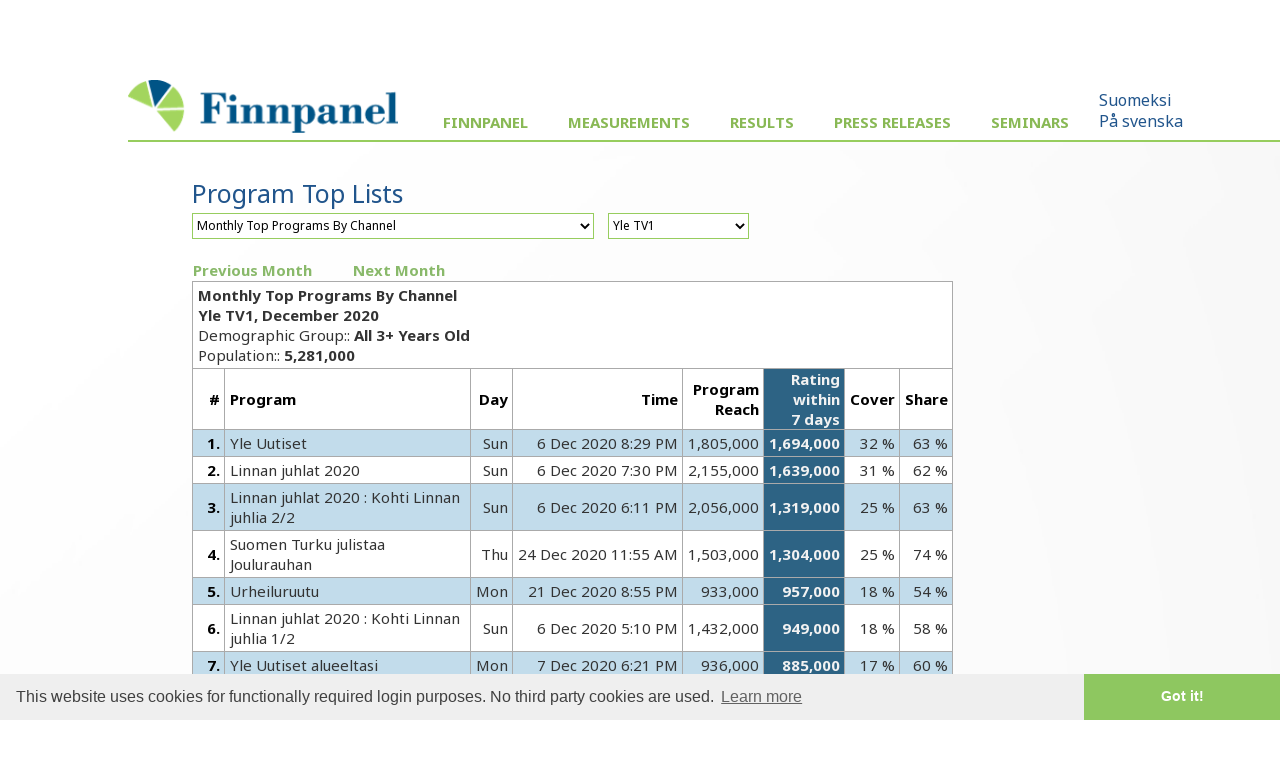

--- FILE ---
content_type: text/html; charset=UTF-8
request_url: https://www.finnpanel.fi/en/tulokset/tv/kk/ohjkan/2020/12/mtv.html
body_size: 15236
content:
<!DOCTYPE html PUBLIC "-//W3C//DTD XHTML 1.0 Transitional//EN" "http://www.w3.org/TR/xhtml1/DTD/xhtml1-transitional.dtd">
<html xmlns="http://www.w3.org/1999/xhtml" xmlns:html5="http://www.w3.org/1999/xhtml">
<head>
<meta http-equiv="Content-Type" content="text/html; charset=utf-8">
<meta name="viewport" content="width=device-width, initial-scale=1">
<title>Finnpanel - TV Audience Measurement</title>
<link href='https://fonts.googleapis.com/css?family=Noto+Sans:400,400italic,700,700italic' rel='stylesheet' type='text/css'>
<link rel="stylesheet" type="text/css" href="/css/fpcommon.css">
<link rel="stylesheet" type="text/css" href="/css/fpdesktop.css" media="all and (min-width: 660px)">
<link rel="stylesheet" type="text/css" href="/css/fpmobile.css" media="all and (max-width: 659px)">
<link rel="stylesheet" type="text/css" href="/css/fpprint.css" media="print">
<link rel="stylesheet" type="text/css" href="/css/cookieconsent.min.css">
<script src="https://ajax.googleapis.com/ajax/libs/jquery/2.1.3/jquery.min.js"></script>
<script src="/js/menu.js"></script>
<script src="/js/cookieconsent.min.js"></script>
<script type="text/javascript">
window.addEventListener("load", function(){
window.cookieconsent.initialise({
  "palette": {
    "popup": {
      "background": "#efefef",
      "text": "#404040"
    },
    "button": {
      "background": "#8ec760",
      "text": "#ffffff"
    }
  },
  "theme": "edgeless",
  "content": {
    "message": "This website uses cookies for functionally required login purposes. No third party cookies are used.",
    "dismiss": "Got it!",
    "link": "Learn more",
    "href": "/tietosuoja.php"
  }
})});
</script>
</head>
<body>
<div id="pagewrap">
<!-- MOBIILI LOGO -->
<img class="moblogo" src="/images/finnpanel_logo.png" alt="finnpanel logo"></img>
<!-- MOBIILI LOGO ENDS -->
<div id="menubutton"><img src="/images/menu2.png" width="32" height="32" alt="MENU" onClick="toggleMenu()"></div>
<div id="menuwrapper">
<div id="sitemenu">
<img class="desktoplogo" src="/images/finnpanel_logo.png">
<ul>
<li class="has-sub"><a href="#">Finnpanel</a><ul>
<li><a href="/en/index.php">The Company</a></li>
<li><a href="/en/yhteystiedot.php">Contact</a></li>
<li><a href="/en/tietosuoja.php">Data Protection and Security</a></li>
<li><a href="/en/vastuullisuus.php">Responsibility</a></li>
</ul>
</li>
<li class="has-sub"><a href="#">Measurements</a><ul>
<li><a href="/en/tv.php">TV</a></li>
<li><a href="/en/radio.php">Radio</a></li>
<li><a href="/en/totaltv.php">Total-TV</a></li>
</ul>
</li>
<li class="has-sub"><a href="#">Results</a><ul>
<li><a href="/en/tulokset/tv_reportlist.php">TV and TotalTV</a></li>
<li><a href="/en/tulokset/radio/krt/viimeisin/tavoittavuus.html">Radio</a></li>
</ul>
</li>
<li><a href="/en/tulokset/tiedotteet.php">Press Releases</a></li>
<li class="has-sub"><a href="#">Seminars</a><ul>
<li><a href="/en/koulutus.php">TV</a></li>
<li><a href="/en/koulutusr.php">Radio</a></li>
</ul>
</li>
</ul>
</div>
<div id="altlang"><a href="/tulokset/tv/kk/ohjkan/2020/12/mtv.html">Suomeksi</a><br><a href="/se/tulokset/tv/kk/ohjkan/2020/12/mtv.html">På svenska</a></div></div>
<div class="clear"></div><div id="wrapper"><div id="content"><div id="pagelogo"><a href=" /en/"><img src="/images/pagelogo.png" width="170" height="36" alt=""></a></div><h1>Program Top Lists</h1><form class="menuform" method="get" action="/redir.php">
<!-- testing --><select name="url" onchange="this.form.submit()">
<option value="/en/tulokset/tv/vko/top/viimeisin/top.html">Weekly Top Programs By Channel</option>
<option value="/en/tulokset/tv/vko/top100/viimeisin/top100.html">Weekly Top 100 Programs (all channels, all episodes)</option>
<option value="/en/tulokset/tv/vko/top50p/viimeisin/top50p.html">Weekly Top 50 Programs (all channels, best episode for recurring)</option>
<option selected="selected" value="/en/tulokset/tv/kk/ohjkan/2020/12/ohjkan.html">Monthly Top Programs By Channel</option>
<option value="/en/tulokset/tv/kk/ohjika/2020/12/ohjika.html">Monthly Top Programs By Age Group</option>
<option value="/en/tulokset/tv/kk/ohjryh/2020/12/ohjryh.html">Monthly Top Programs By Genre</option>
<option value="/en/tulokset/tv/vuosi/topv/viimeisin/topv.html">Yearly Top Programs By Channel</option>
</select><noscript><input type="submit" value="Go"></noscript></form>
<div class="textmenu"><a href="/en/tulokset/tv/vko/top/viimeisin/top.html">Weekly Top Programs By Channel</a><a href="/en/tulokset/tv/vko/top100/viimeisin/top100.html">Weekly Top 100 Programs (all channels, all episodes)</a><a href="/en/tulokset/tv/vko/top50p/viimeisin/top50p.html">Weekly Top 50 Programs (all channels, best episode for recurring)</a><a href="/en/tulokset/tv/kk/ohjkan/2020/12/ohjkan.html">Monthly Top Programs By Channel</a><a href="/en/tulokset/tv/kk/ohjika/2020/12/ohjika.html">Monthly Top Programs By Age Group</a><a href="/en/tulokset/tv/kk/ohjryh/2020/12/ohjryh.html">Monthly Top Programs By Genre</a><a href="/en/tulokset/tv/vuosi/topv/viimeisin/topv.html">Yearly Top Programs By Channel</a></div><form class="menuform" method="get" action="/redir.php">
<select name="url" onchange="this.form.submit()">
<option selected="selected" value="/en/tulokset/tv/kk/ohjkan/2020/12/yle1.html">Yle TV1</option>
<option value="/en/tulokset/tv/kk/ohjkan/2020/12/yle2.html">Yle TV2</option>
<option value="/en/tulokset/tv/kk/ohjkan/2020/12/mtv3.html">MTV3</option>
<option value="/en/tulokset/tv/kk/ohjkan/2020/12/nelonen.html">Nelonen</option>
<option value="/en/tulokset/tv/kk/ohjkan/2020/12/subtv.html">MTV Sub</option>
<option value="/en/tulokset/tv/kk/ohjkan/2020/12/teemafem.html">Yle Teema&amp;Fem</option>
<option value="/en/tulokset/tv/kk/ohjkan/2020/12/jim.html">Jim</option>
<option value="/en/tulokset/tv/kk/ohjkan/2020/12/viisi.html">TV5</option>
<option value="/en/tulokset/tv/kk/ohjkan/2020/12/liv.html">Liv</option>
<option value="/en/tulokset/tv/kk/ohjkan/2020/12/hero.html">Hero</option>
<option value="/en/tulokset/tv/kk/ohjkan/2020/12/fox.html">STAR Channel</option>
<option value="/en/tulokset/tv/kk/ohjkan/2020/12/voice.html">Kutonen</option>
<option value="/en/tulokset/tv/kk/ohjkan/2020/12/frii.html">Frii</option>
<option value="/en/tulokset/tv/kk/ohjkan/2020/12/tlc.html">TLC</option>
<option value="/en/tulokset/tv/kk/ohjkan/2020/12/ngc.html">National Geographic</option>
<option value="/en/tulokset/tv/kk/ohjkan/2020/12/ava.html">MTV Ava</option>
</select><noscript><input type="submit" value="Go"></noscript></form>
<div class="textmenu"><a href="/en/tulokset/tv/kk/ohjkan/2020/12/yle1.html">Yle TV1</a><a href="/en/tulokset/tv/kk/ohjkan/2020/12/yle2.html">Yle TV2</a><a href="/en/tulokset/tv/kk/ohjkan/2020/12/mtv3.html">MTV3</a><a href="/en/tulokset/tv/kk/ohjkan/2020/12/nelonen.html">Nelonen</a><a href="/en/tulokset/tv/kk/ohjkan/2020/12/subtv.html">MTV Sub</a><a href="/en/tulokset/tv/kk/ohjkan/2020/12/teemafem.html">Yle Teema&amp;Fem</a><a href="/en/tulokset/tv/kk/ohjkan/2020/12/jim.html">Jim</a><a href="/en/tulokset/tv/kk/ohjkan/2020/12/viisi.html">TV5</a><a href="/en/tulokset/tv/kk/ohjkan/2020/12/liv.html">Liv</a><a href="/en/tulokset/tv/kk/ohjkan/2020/12/hero.html">Hero</a><a href="/en/tulokset/tv/kk/ohjkan/2020/12/fox.html">STAR Channel</a><a href="/en/tulokset/tv/kk/ohjkan/2020/12/voice.html">Kutonen</a><a href="/en/tulokset/tv/kk/ohjkan/2020/12/frii.html">Frii</a><a href="/en/tulokset/tv/kk/ohjkan/2020/12/tlc.html">TLC</a><a href="/en/tulokset/tv/kk/ohjkan/2020/12/ngc.html">National Geographic</a><a href="/en/tulokset/tv/kk/ohjkan/2020/12/ava.html">MTV Ava</a></div><table class="columnmenu"><tbody>
<tr><td><a href="/en/tulokset/tv/kk/ohjkan/2020/11/yle1.html">Previous Month</a></td><td><a href="/en/tulokset/tv/kk/ohjkan/2021/1/yle1.html">Next Month</a></td></tr>
</tbody></table>
<table class="numtable">
<tbody>
<tr><td class="reportheader" colspan="8"><div id="report_header">
<div><strong>Monthly Top Programs By Channel</strong></div>
<div><strong>Yle TV1, December 2020</strong></div>
<div>Demographic Group:: <strong>All 3+ Years Old</strong></div>
<div>Population:: <strong>5,281,000</strong></div>
</div>
</td></tr><tr><th>#</th><th style="text-align: left;">Program</th><th>Day</th><th>Time</th><th>Program<br>Reach</th><th class="sort_column">Rating within<br>7 days</th><th>Cover</th><th>Share</th></tr>
<tr><th class="hl">1.</th><td class="hl" style="text-align: left;">Yle Uutiset</td><td class="hl">Sun</td><td class="hl">6 Dec 2020 8:29 PM</td><td class="hl">1,805,000</td><td class="sort_column">1,694,000</td><td class="hl">32 %</td><td class="hl">63 %</td></tr>
<tr><th>2.</th><td style="text-align: left;">Linnan juhlat 2020 </td><td>Sun</td><td>6 Dec 2020 7:30 PM</td><td>2,155,000</td><td class="sort_column">1,639,000</td><td>31 %</td><td>62 %</td></tr>
<tr><th class="hl">3.</th><td class="hl" style="text-align: left;">Linnan juhlat 2020 : Kohti Linnan juhlia 2/2</td><td class="hl">Sun</td><td class="hl">6 Dec 2020 6:11 PM</td><td class="hl">2,056,000</td><td class="sort_column">1,319,000</td><td class="hl">25 %</td><td class="hl">63 %</td></tr>
<tr><th>4.</th><td style="text-align: left;">Suomen Turku julistaa Joulurauhan</td><td>Thu</td><td>24 Dec 2020 11:55 AM</td><td>1,503,000</td><td class="sort_column">1,304,000</td><td>25 %</td><td>74 %</td></tr>
<tr><th class="hl">5.</th><td class="hl" style="text-align: left;">Urheiluruutu </td><td class="hl">Mon</td><td class="hl">21 Dec 2020 8:55 PM</td><td class="hl">933,000</td><td class="sort_column">957,000</td><td class="hl">18 %</td><td class="hl">54 %</td></tr>
<tr><th>6.</th><td style="text-align: left;">Linnan juhlat 2020 : Kohti Linnan juhlia 1/2</td><td>Sun</td><td>6 Dec 2020 5:10 PM</td><td>1,432,000</td><td class="sort_column">949,000</td><td>18 %</td><td>58 %</td></tr>
<tr><th class="hl">7.</th><td class="hl" style="text-align: left;">Yle Uutiset alueeltasi</td><td class="hl">Mon</td><td class="hl">7 Dec 2020 6:21 PM</td><td class="hl">936,000</td><td class="sort_column">885,000</td><td class="hl">17 %</td><td class="hl">60 %</td></tr>
<tr><th>8.</th><td style="text-align: left;">Kuusijuhla</td><td>Thu</td><td>24 Dec 2020 8:45 PM</td><td>898,000</td><td class="sort_column">770,000</td><td>15 %</td><td>47 %</td></tr>
<tr><th class="hl">9.</th><td class="hl" style="text-align: left;">Elämäni Biisi: Jouluspesiaali</td><td class="hl">Sat</td><td class="hl">26 Dec 2020 7:10 PM</td><td class="hl">1,107,000</td><td class="sort_column">733,000</td><td class="hl">14 %</td><td class="hl">38 %</td></tr>
<tr><th>10.</th><td style="text-align: left;">MOT: Meitä ette rokota</td><td>Mon</td><td>7 Dec 2020 8:00 PM</td><td>858,000</td><td class="sort_column">683,000</td><td>13 %</td><td>38 %</td></tr>
<tr><th class="hl">11.</th><td class="hl" style="text-align: left;">Linnan juhlat 2020 : Linnan jatkot</td><td class="hl">Sun</td><td class="hl">6 Dec 2020 10:01 PM</td><td class="hl">1,222,000</td><td class="sort_column">677,000</td><td class="hl">13 %</td><td class="hl">41 %</td></tr>
<tr><th>12.</th><td style="text-align: left;">Puoli seitsemän</td><td>Mon</td><td>7 Dec 2020 6:30 PM</td><td>825,000</td><td class="sort_column">675,000</td><td>13 %</td><td>47 %</td></tr>
<tr><th class="hl">13.</th><td class="hl" style="text-align: left;">Yle Uutisten erikoislähetys: A-talk: Koronan läp</td><td class="hl">Thu</td><td class="hl">17 Dec 2020 9:05 PM</td><td class="hl">876,000</td><td class="sort_column">625,000</td><td class="hl">12 %</td><td class="hl">35 %</td></tr>
<tr><th>14.</th><td style="text-align: left;">A-studio</td><td>Tue</td><td>22 Dec 2020 8:59 PM</td><td>778,000</td><td class="sort_column">616,000</td><td>12 %</td><td>33 %</td></tr>
<tr><th class="hl">15.</th><td class="hl" style="text-align: left;">Estradilla: Maailman kauneimmat joululaulut 2</td><td class="hl">Thu</td><td class="hl">24 Dec 2020 1:00 PM</td><td class="hl">872,000</td><td class="sort_column">602,000</td><td class="hl">11 %</td><td class="hl">48 %</td></tr>
<tr><th>16.</th><td style="text-align: left;">Suomalaiset ikimetsät</td><td>Sat</td><td>26 Dec 2020 6:15 PM</td><td>901,000</td><td class="sort_column">594,000</td><td>11 %</td><td>34 %</td></tr>
<tr><th class="hl">17.</th><td class="hl" style="text-align: left;">Oma maa (7)</td><td class="hl">Sat</td><td class="hl">26 Dec 2020 8:55 PM</td><td class="hl">1,047,000</td><td class="sort_column">592,000</td><td class="hl">11 %</td><td class="hl">32 %</td></tr>
<tr><th>18.</th><td style="text-align: left;">Suomi on maalainen</td><td>Wed</td><td>30 Dec 2020 6:30 PM</td><td>731,000</td><td class="sort_column">578,000</td><td>11 %</td><td>41 %</td></tr>
<tr><th class="hl">19.</th><td class="hl" style="text-align: left;">Vuosi vaihtuu 2020</td><td class="hl">Thu</td><td class="hl">31 Dec 2020 10:30 PM</td><td class="hl">1,253,000</td><td class="sort_column">577,000</td><td class="hl">11 %</td><td class="hl">38 %</td></tr>
<tr><th>20.</th><td style="text-align: left;">Tosi tarina: Salaista apua Viroon</td><td>Mon</td><td>28 Dec 2020 8:00 PM</td><td>751,000</td><td class="sort_column">564,000</td><td>11 %</td><td>34 %</td></tr>
</tbody>
</table>
<div id="toplistfooter"><dl>
<dt>Demographic Group</dt>
<dd>The target group being analyzed.</dd>
<dt>Population</dt>
<dd>Population size of the target group in Finland.</dd>
<dt>Rating</dt>
<dd>Average number of viewers during the program.</dd>
<dt>Program Reach</dt>
<dd>Number of viewers that watched at least one continuous minute of the program.</dd>
<dt>Cover</dt>
<dd>Percentage of the demographic group watching the program. 100 % equals the population.</dd>
<dt>Share</dt>
<dd>Share of total TV viewing during the program.</dd>
</dl>
<p>For recurring programs, only the best broadcast is listed.</p>
<p>With the exception of news and children&#039;s programmes, programmes shorter than three minutes are not reported.</p>
<p>Source: Finnpanel Oy / TV Audience Measurement</p>
<p>This table is also available in <a href="/en/tulokset/tv/kk/ohjkan/2020/12/yle1.csv">CSV</a> and <a href="/en/tulokset/tv/kk/ohjkan/2020/12/yle1.xml">XML</a> format.</p>
<p>Since the beginning of 2008 guest viewing and timeshift viewing are included in the ratings. This must be taken into account when comparing the results to previous years. The latest weekly ratings contain timeshift viewing only during the same day. Monthly and yearly and older weekly ratings contain timeshift viewing during seven days.</p>
<p>Finnpanel Oy produces the TV ratings by the means of panel reasearch. Peoplemeters are installed installed to each TV set of a 1000 household sample (approximately 2100 individuals). The peoplemeters automatically identify the channel and time of viewing. The resuls are reported daily to the subscribers of the survey.</p>
</div><p><a href="http://www.finnpanel.fi/en/tulokset/tv/vko/top/viimeisin/feed.rss"><img src="/images/feed-icon-28x28.png" border="0" width="28" height="28"> Subscribe to the weekly top list RSS feed.</a></p>
</div></div>
<div id="footer">Copyright &copy; Finnpanel Oy</div></div>
</body>
</html>
	

--- FILE ---
content_type: application/javascript
request_url: https://www.finnpanel.fi/js/menu.js
body_size: 1024
content:
var	desktopExperience = 660;

$(document).ready(function() {
	$(window).resize(function() { checkMenu() });
	$('#sitemenu li.has-sub>a').on('click', function(){
		viewWidth = $(window).width();
		if (viewWidth < desktopExperience) {
			$(this).removeAttr('href');
			var element = $(this).parent('li');
			if (element.hasClass('open')) {
				element.removeClass('open');
				element.find('li').removeClass('open');
				element.find('ul').slideUp();
			}
			else {
				element.addClass('open');
				element.children('ul').slideDown();
				element.siblings('li').children('ul').slideUp();
				element.siblings('li').removeClass('open');
				element.siblings('li').find('li').removeClass('open');
				element.siblings('li').find('ul').slideUp();
			}
		}
	});
});

function toggleMenu() {
	$("#menuwrapper").toggle();
}

function checkMenu() {
	viewWidth = $(window).width();
	if (viewWidth < desktopExperience) {
//		$("#bg").hide();
		$("#menuwrapper").hide();
	}
	else {
//		$("#bg").show();
		$("#menuwrapper").show();
	}
}